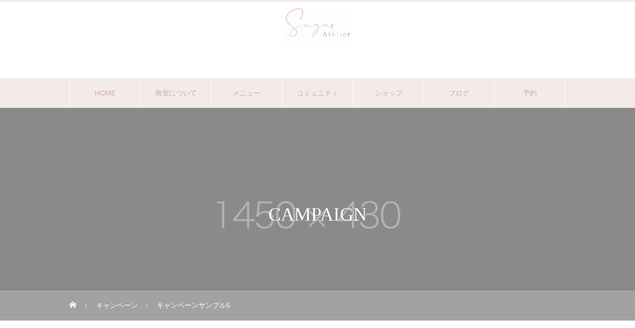

--- FILE ---
content_type: text/html; charset=UTF-8
request_url: https://sugar-atelier.com/campaign/sample-campaign5/
body_size: 11274
content:
<!DOCTYPE html>
<html class="pc" lang="ja">
<head>
<meta charset="UTF-8">
<!--[if IE]><meta http-equiv="X-UA-Compatible" content="IE=edge"><![endif]-->
<meta name="viewport" content="width=device-width">
<title>キャンペーンサンプル5 | sugar-atelier.com</title>
<meta name="description" content="サンプルテキスト。サンプルテキスト。">
<link rel="pingback" href="https://sugar-atelier.com/xmlrpc.php">
<link rel="shortcut icon" href="https://sugar-atelier.com/wp-content/uploads/2021/08/logo透過.png">
<meta name='robots' content='max-image-preview:large' />
<link rel="alternate" type="application/rss+xml" title="sugar-atelier.com &raquo; フィード" href="https://sugar-atelier.com/feed/" />
<link rel="alternate" type="application/rss+xml" title="sugar-atelier.com &raquo; コメントフィード" href="https://sugar-atelier.com/comments/feed/" />
<link rel="alternate" title="oEmbed (JSON)" type="application/json+oembed" href="https://sugar-atelier.com/wp-json/oembed/1.0/embed?url=https%3A%2F%2Fsugar-atelier.com%2Fcampaign%2Fsample-campaign5%2F" />
<link rel="alternate" title="oEmbed (XML)" type="text/xml+oembed" href="https://sugar-atelier.com/wp-json/oembed/1.0/embed?url=https%3A%2F%2Fsugar-atelier.com%2Fcampaign%2Fsample-campaign5%2F&#038;format=xml" />
<style id='wp-img-auto-sizes-contain-inline-css' type='text/css'>
img:is([sizes=auto i],[sizes^="auto," i]){contain-intrinsic-size:3000px 1500px}
/*# sourceURL=wp-img-auto-sizes-contain-inline-css */
</style>
<link rel='stylesheet' id='style-css' href='https://sugar-atelier.com/wp-content/themes/heal_tcd077/style.css?ver=1.3.2' type='text/css' media='all' />
<link rel='stylesheet' id='sbi_styles-css' href='https://sugar-atelier.com/wp-content/plugins/instagram-feed/css/sbi-styles.min.css?ver=6.10.0' type='text/css' media='all' />
<style id='wp-emoji-styles-inline-css' type='text/css'>

	img.wp-smiley, img.emoji {
		display: inline !important;
		border: none !important;
		box-shadow: none !important;
		height: 1em !important;
		width: 1em !important;
		margin: 0 0.07em !important;
		vertical-align: -0.1em !important;
		background: none !important;
		padding: 0 !important;
	}
/*# sourceURL=wp-emoji-styles-inline-css */
</style>
<link rel='stylesheet' id='wp-block-library-css' href='https://sugar-atelier.com/wp-includes/css/dist/block-library/style.min.css?ver=6.9' type='text/css' media='all' />
<style id='classic-theme-styles-inline-css' type='text/css'>
/*! This file is auto-generated */
.wp-block-button__link{color:#fff;background-color:#32373c;border-radius:9999px;box-shadow:none;text-decoration:none;padding:calc(.667em + 2px) calc(1.333em + 2px);font-size:1.125em}.wp-block-file__button{background:#32373c;color:#fff;text-decoration:none}
/*# sourceURL=/wp-includes/css/classic-themes.min.css */
</style>
<style id='global-styles-inline-css' type='text/css'>
:root{--wp--preset--aspect-ratio--square: 1;--wp--preset--aspect-ratio--4-3: 4/3;--wp--preset--aspect-ratio--3-4: 3/4;--wp--preset--aspect-ratio--3-2: 3/2;--wp--preset--aspect-ratio--2-3: 2/3;--wp--preset--aspect-ratio--16-9: 16/9;--wp--preset--aspect-ratio--9-16: 9/16;--wp--preset--color--black: #000000;--wp--preset--color--cyan-bluish-gray: #abb8c3;--wp--preset--color--white: #ffffff;--wp--preset--color--pale-pink: #f78da7;--wp--preset--color--vivid-red: #cf2e2e;--wp--preset--color--luminous-vivid-orange: #ff6900;--wp--preset--color--luminous-vivid-amber: #fcb900;--wp--preset--color--light-green-cyan: #7bdcb5;--wp--preset--color--vivid-green-cyan: #00d084;--wp--preset--color--pale-cyan-blue: #8ed1fc;--wp--preset--color--vivid-cyan-blue: #0693e3;--wp--preset--color--vivid-purple: #9b51e0;--wp--preset--gradient--vivid-cyan-blue-to-vivid-purple: linear-gradient(135deg,rgb(6,147,227) 0%,rgb(155,81,224) 100%);--wp--preset--gradient--light-green-cyan-to-vivid-green-cyan: linear-gradient(135deg,rgb(122,220,180) 0%,rgb(0,208,130) 100%);--wp--preset--gradient--luminous-vivid-amber-to-luminous-vivid-orange: linear-gradient(135deg,rgb(252,185,0) 0%,rgb(255,105,0) 100%);--wp--preset--gradient--luminous-vivid-orange-to-vivid-red: linear-gradient(135deg,rgb(255,105,0) 0%,rgb(207,46,46) 100%);--wp--preset--gradient--very-light-gray-to-cyan-bluish-gray: linear-gradient(135deg,rgb(238,238,238) 0%,rgb(169,184,195) 100%);--wp--preset--gradient--cool-to-warm-spectrum: linear-gradient(135deg,rgb(74,234,220) 0%,rgb(151,120,209) 20%,rgb(207,42,186) 40%,rgb(238,44,130) 60%,rgb(251,105,98) 80%,rgb(254,248,76) 100%);--wp--preset--gradient--blush-light-purple: linear-gradient(135deg,rgb(255,206,236) 0%,rgb(152,150,240) 100%);--wp--preset--gradient--blush-bordeaux: linear-gradient(135deg,rgb(254,205,165) 0%,rgb(254,45,45) 50%,rgb(107,0,62) 100%);--wp--preset--gradient--luminous-dusk: linear-gradient(135deg,rgb(255,203,112) 0%,rgb(199,81,192) 50%,rgb(65,88,208) 100%);--wp--preset--gradient--pale-ocean: linear-gradient(135deg,rgb(255,245,203) 0%,rgb(182,227,212) 50%,rgb(51,167,181) 100%);--wp--preset--gradient--electric-grass: linear-gradient(135deg,rgb(202,248,128) 0%,rgb(113,206,126) 100%);--wp--preset--gradient--midnight: linear-gradient(135deg,rgb(2,3,129) 0%,rgb(40,116,252) 100%);--wp--preset--font-size--small: 13px;--wp--preset--font-size--medium: 20px;--wp--preset--font-size--large: 36px;--wp--preset--font-size--x-large: 42px;--wp--preset--spacing--20: 0.44rem;--wp--preset--spacing--30: 0.67rem;--wp--preset--spacing--40: 1rem;--wp--preset--spacing--50: 1.5rem;--wp--preset--spacing--60: 2.25rem;--wp--preset--spacing--70: 3.38rem;--wp--preset--spacing--80: 5.06rem;--wp--preset--shadow--natural: 6px 6px 9px rgba(0, 0, 0, 0.2);--wp--preset--shadow--deep: 12px 12px 50px rgba(0, 0, 0, 0.4);--wp--preset--shadow--sharp: 6px 6px 0px rgba(0, 0, 0, 0.2);--wp--preset--shadow--outlined: 6px 6px 0px -3px rgb(255, 255, 255), 6px 6px rgb(0, 0, 0);--wp--preset--shadow--crisp: 6px 6px 0px rgb(0, 0, 0);}:where(.is-layout-flex){gap: 0.5em;}:where(.is-layout-grid){gap: 0.5em;}body .is-layout-flex{display: flex;}.is-layout-flex{flex-wrap: wrap;align-items: center;}.is-layout-flex > :is(*, div){margin: 0;}body .is-layout-grid{display: grid;}.is-layout-grid > :is(*, div){margin: 0;}:where(.wp-block-columns.is-layout-flex){gap: 2em;}:where(.wp-block-columns.is-layout-grid){gap: 2em;}:where(.wp-block-post-template.is-layout-flex){gap: 1.25em;}:where(.wp-block-post-template.is-layout-grid){gap: 1.25em;}.has-black-color{color: var(--wp--preset--color--black) !important;}.has-cyan-bluish-gray-color{color: var(--wp--preset--color--cyan-bluish-gray) !important;}.has-white-color{color: var(--wp--preset--color--white) !important;}.has-pale-pink-color{color: var(--wp--preset--color--pale-pink) !important;}.has-vivid-red-color{color: var(--wp--preset--color--vivid-red) !important;}.has-luminous-vivid-orange-color{color: var(--wp--preset--color--luminous-vivid-orange) !important;}.has-luminous-vivid-amber-color{color: var(--wp--preset--color--luminous-vivid-amber) !important;}.has-light-green-cyan-color{color: var(--wp--preset--color--light-green-cyan) !important;}.has-vivid-green-cyan-color{color: var(--wp--preset--color--vivid-green-cyan) !important;}.has-pale-cyan-blue-color{color: var(--wp--preset--color--pale-cyan-blue) !important;}.has-vivid-cyan-blue-color{color: var(--wp--preset--color--vivid-cyan-blue) !important;}.has-vivid-purple-color{color: var(--wp--preset--color--vivid-purple) !important;}.has-black-background-color{background-color: var(--wp--preset--color--black) !important;}.has-cyan-bluish-gray-background-color{background-color: var(--wp--preset--color--cyan-bluish-gray) !important;}.has-white-background-color{background-color: var(--wp--preset--color--white) !important;}.has-pale-pink-background-color{background-color: var(--wp--preset--color--pale-pink) !important;}.has-vivid-red-background-color{background-color: var(--wp--preset--color--vivid-red) !important;}.has-luminous-vivid-orange-background-color{background-color: var(--wp--preset--color--luminous-vivid-orange) !important;}.has-luminous-vivid-amber-background-color{background-color: var(--wp--preset--color--luminous-vivid-amber) !important;}.has-light-green-cyan-background-color{background-color: var(--wp--preset--color--light-green-cyan) !important;}.has-vivid-green-cyan-background-color{background-color: var(--wp--preset--color--vivid-green-cyan) !important;}.has-pale-cyan-blue-background-color{background-color: var(--wp--preset--color--pale-cyan-blue) !important;}.has-vivid-cyan-blue-background-color{background-color: var(--wp--preset--color--vivid-cyan-blue) !important;}.has-vivid-purple-background-color{background-color: var(--wp--preset--color--vivid-purple) !important;}.has-black-border-color{border-color: var(--wp--preset--color--black) !important;}.has-cyan-bluish-gray-border-color{border-color: var(--wp--preset--color--cyan-bluish-gray) !important;}.has-white-border-color{border-color: var(--wp--preset--color--white) !important;}.has-pale-pink-border-color{border-color: var(--wp--preset--color--pale-pink) !important;}.has-vivid-red-border-color{border-color: var(--wp--preset--color--vivid-red) !important;}.has-luminous-vivid-orange-border-color{border-color: var(--wp--preset--color--luminous-vivid-orange) !important;}.has-luminous-vivid-amber-border-color{border-color: var(--wp--preset--color--luminous-vivid-amber) !important;}.has-light-green-cyan-border-color{border-color: var(--wp--preset--color--light-green-cyan) !important;}.has-vivid-green-cyan-border-color{border-color: var(--wp--preset--color--vivid-green-cyan) !important;}.has-pale-cyan-blue-border-color{border-color: var(--wp--preset--color--pale-cyan-blue) !important;}.has-vivid-cyan-blue-border-color{border-color: var(--wp--preset--color--vivid-cyan-blue) !important;}.has-vivid-purple-border-color{border-color: var(--wp--preset--color--vivid-purple) !important;}.has-vivid-cyan-blue-to-vivid-purple-gradient-background{background: var(--wp--preset--gradient--vivid-cyan-blue-to-vivid-purple) !important;}.has-light-green-cyan-to-vivid-green-cyan-gradient-background{background: var(--wp--preset--gradient--light-green-cyan-to-vivid-green-cyan) !important;}.has-luminous-vivid-amber-to-luminous-vivid-orange-gradient-background{background: var(--wp--preset--gradient--luminous-vivid-amber-to-luminous-vivid-orange) !important;}.has-luminous-vivid-orange-to-vivid-red-gradient-background{background: var(--wp--preset--gradient--luminous-vivid-orange-to-vivid-red) !important;}.has-very-light-gray-to-cyan-bluish-gray-gradient-background{background: var(--wp--preset--gradient--very-light-gray-to-cyan-bluish-gray) !important;}.has-cool-to-warm-spectrum-gradient-background{background: var(--wp--preset--gradient--cool-to-warm-spectrum) !important;}.has-blush-light-purple-gradient-background{background: var(--wp--preset--gradient--blush-light-purple) !important;}.has-blush-bordeaux-gradient-background{background: var(--wp--preset--gradient--blush-bordeaux) !important;}.has-luminous-dusk-gradient-background{background: var(--wp--preset--gradient--luminous-dusk) !important;}.has-pale-ocean-gradient-background{background: var(--wp--preset--gradient--pale-ocean) !important;}.has-electric-grass-gradient-background{background: var(--wp--preset--gradient--electric-grass) !important;}.has-midnight-gradient-background{background: var(--wp--preset--gradient--midnight) !important;}.has-small-font-size{font-size: var(--wp--preset--font-size--small) !important;}.has-medium-font-size{font-size: var(--wp--preset--font-size--medium) !important;}.has-large-font-size{font-size: var(--wp--preset--font-size--large) !important;}.has-x-large-font-size{font-size: var(--wp--preset--font-size--x-large) !important;}
:where(.wp-block-post-template.is-layout-flex){gap: 1.25em;}:where(.wp-block-post-template.is-layout-grid){gap: 1.25em;}
:where(.wp-block-term-template.is-layout-flex){gap: 1.25em;}:where(.wp-block-term-template.is-layout-grid){gap: 1.25em;}
:where(.wp-block-columns.is-layout-flex){gap: 2em;}:where(.wp-block-columns.is-layout-grid){gap: 2em;}
:root :where(.wp-block-pullquote){font-size: 1.5em;line-height: 1.6;}
/*# sourceURL=global-styles-inline-css */
</style>
<script type="text/javascript" src="https://sugar-atelier.com/wp-includes/js/jquery/jquery.min.js?ver=3.7.1" id="jquery-core-js"></script>
<script type="text/javascript" src="https://sugar-atelier.com/wp-includes/js/jquery/jquery-migrate.min.js?ver=3.4.1" id="jquery-migrate-js"></script>
<link rel="https://api.w.org/" href="https://sugar-atelier.com/wp-json/" /><link rel="canonical" href="https://sugar-atelier.com/campaign/sample-campaign5/" />
<link rel='shortlink' href='https://sugar-atelier.com/?p=28' />

<link rel="stylesheet" href="https://sugar-atelier.com/wp-content/themes/heal_tcd077/css/design-plus.css?ver=1.3.2">
<link rel="stylesheet" href="https://sugar-atelier.com/wp-content/themes/heal_tcd077/css/sns-botton.css?ver=1.3.2">
<link rel="stylesheet" media="screen and (max-width:1151px)" href="https://sugar-atelier.com/wp-content/themes/heal_tcd077/css/responsive.css?ver=1.3.2">
<link rel="stylesheet" media="screen and (max-width:1151px)" href="https://sugar-atelier.com/wp-content/themes/heal_tcd077/css/footer-bar.css?ver=1.3.2">

<script src="https://sugar-atelier.com/wp-content/themes/heal_tcd077/js/jquery.easing.1.4.js?ver=1.3.2"></script>
<script src="https://sugar-atelier.com/wp-content/themes/heal_tcd077/js/jscript.js?ver=1.3.2"></script>
<script src="https://sugar-atelier.com/wp-content/themes/heal_tcd077/js/comment.js?ver=1.3.2"></script>

<link rel="stylesheet" href="https://sugar-atelier.com/wp-content/themes/heal_tcd077/js/simplebar.css?ver=1.3.2">
<script src="https://sugar-atelier.com/wp-content/themes/heal_tcd077/js/simplebar.min.js?ver=1.3.2"></script>




<style type="text/css">

body, input, textarea { font-family: "Hiragino Sans", "ヒラギノ角ゴ ProN", "Hiragino Kaku Gothic ProN", "游ゴシック", YuGothic, "メイリオ", Meiryo, sans-serif; }
.gothic_font { font-family: "Hiragino Sans", "ヒラギノ角ゴ ProN", "Hiragino Kaku Gothic ProN", "游ゴシック", YuGothic, "メイリオ", Meiryo, sans-serif !important; }

.rich_font, .p-vertical { font-family: "Times New Roman" , "游明朝" , "Yu Mincho" , "游明朝体" , "YuMincho" , "ヒラギノ明朝 Pro W3" , "Hiragino Mincho Pro" , "HiraMinProN-W3" , "HGS明朝E" , "ＭＳ Ｐ明朝" , "MS PMincho" , serif; font-weight:500; }

.widget_headline { font-family: "Times New Roman" , "游明朝" , "Yu Mincho" , "游明朝体" , "YuMincho" , "ヒラギノ明朝 Pro W3" , "Hiragino Mincho Pro" , "HiraMinProN-W3" , "HGS明朝E" , "ＭＳ Ｐ明朝" , "MS PMincho" , serif; font-weight:500; }

.button_font { font-family: "Hiragino Sans", "ヒラギノ角ゴ ProN", "Hiragino Kaku Gothic ProN", "游ゴシック", YuGothic, "メイリオ", Meiryo, sans-serif; font-weight:500; }

.rich_font_type1 { font-family: Arial, "ヒラギノ角ゴ ProN W3", "Hiragino Kaku Gothic ProN", "メイリオ", Meiryo, sans-serif; }
.rich_font_type2 { font-family: "Hiragino Sans", "ヒラギノ角ゴ ProN", "Hiragino Kaku Gothic ProN", "游ゴシック", YuGothic, "メイリオ", Meiryo, sans-serif; font-weight:500; }
.rich_font_type3 { font-family: "Times New Roman" , "游明朝" , "Yu Mincho" , "游明朝体" , "YuMincho" , "ヒラギノ明朝 Pro W3" , "Hiragino Mincho Pro" , "HiraMinProN-W3" , "HGS明朝E" , "ＭＳ Ｐ明朝" , "MS PMincho" , serif; font-weight:500; }

.post_content, #next_prev_post { font-family: "Hiragino Sans", "ヒラギノ角ゴ ProN", "Hiragino Kaku Gothic ProN", "游ゴシック", YuGothic, "メイリオ", Meiryo, sans-serif; }

#site_desc { font-size:14px; }
@media screen and (max-width:750px) {
  #site_desc { font-size:11px; }
}
#global_menu { background:#f4eae9; }
#global_menu > ul { border-color:#ffffff; }
#global_menu > ul > li { border-color:#ffffff; }
#global_menu > ul > li > a { color:#cda9a9; }
#global_menu > ul > li > a:hover, #global_menu > ul > li.megamenu_parent.active_button > a { color:#c48484; }
#global_menu ul ul { font-family: "Hiragino Sans", "ヒラギノ角ゴ ProN", "Hiragino Kaku Gothic ProN", "游ゴシック", YuGothic, "メイリオ", Meiryo, sans-serif !important; }
#global_menu ul ul a { color:#686868; background:#f4eae9; }
#global_menu ul ul a:hover { background:#cda9a9; }
#global_menu ul ul li.menu-item-has-children > a:before { color:#686868; }
#drawer_menu { background:#f4eae9; }
#mobile_menu a { color:#cda9a9; background:#f4eae9; border-bottom:1px solid #cda9a9; }
#mobile_menu li li a { color:#cda9a9; background:#ffffff; }
#mobile_menu a:hover, #drawer_menu .close_button:hover, #mobile_menu .child_menu_button:hover { color:#cda9a9; background:#f4eae9; }
#mobile_menu li li a:hover { color:#848484; }
.megamenu_menu_list { background:rgba(244,234,233,0.5); }
.megamenu_menu_list .title_area { background:rgba(52,30,9,0.5); }
.megamenu_menu_list .title { font-size:26px; }
.megamenu_menu_list .title span { font-size:16px; }
.megamenu_blog_list { background:rgba(244,234,233,0.5); }
.megamenu_blog_list .post_list .title_area {
  background: -moz-linear-gradient(top,  rgba(0,0,0,0) 0%, rgba(0,0,0,0.8) 100%);
  background: -webkit-linear-gradient(top,  rgba(0,0,0,0) 0%,rgba(0,0,0,0.8) 100%);
  background: linear-gradient(to bottom,  rgba(0,0,0,0) 0%,rgba(0,0,0,0.8) 100%);
}
.megamenu_blog_list .post_list .title { font-size:14px; }
.megamenu_blog_list .menu_area a:hover, .megamenu_blog_list .menu_area li.active a { color:#c48484; }
#bread_crumb { background:rgba(255,255,255,0.2); }
#footer_banner .title { font-size:22px; color:#ffffff; background:rgba(52,30,9,0.5); }
@media screen and (max-width:750px) {
  #footer_banner .title { font-size:20px; }
}

#page_header .headline_area { color:#FFFFFF; }
#page_header .headline { font-size:38px; }
#page_header .sub_title { font-size:18px; }
#campaign_title_area .title { font-size:28px; }
#campaign_article .post_content { font-size:16px; }
#campaign_list .title { font-size:14px; }
#related_campaign_list .headline { font-size:16px; color:#ffffff; background:#58330d; }
#related_campaign_list .button a { color:#58330c; border-color:#59340e; }
#related_campaign_list .button a:hover { color:#ffffff; border-color:#59340e; background:#59340e; }
@media screen and (max-width:750px) {
  #page_header .headline { font-size:22px; }
  #page_header .sub_title { font-size:12px; }
  #campaign_title_area .title { font-size:20px; }
  #campaign_article .post_content { font-size:16px; }
  #campaign_list .title { font-size:13px; }
  #related_campaign_list .headline { font-size:14px; }
}

.author_profile a.avatar img, .animate_image img, .animate_background .image, #recipe_archive .blur_image {
  width:100%; height:auto;
  -webkit-transition: transform  0.75s ease;
  transition: transform  0.75s ease;
}
.author_profile a.avatar:hover img, .animate_image:hover img, .animate_background:hover .image, #recipe_archive a:hover .blur_image {
  -webkit-transform: scale(1.2);
  transform: scale(1.2);
}




a { color:#000; }

#header_logo a, #footer_logo a, #comment_headline, .tcd_category_list a:hover, .tcd_category_list .child_menu_button:hover, #post_title_area .post_meta a:hover, #news_list a:hover .date, .index_blog .blog_list .post_meta li a:hover,
  .cardlink_title a:hover, #related_post .item a:hover, .comment a:hover, .comment_form_wrapper a:hover, .author_profile a:hover, .author_profile .author_link li a:hover:before, #post_meta_bottom a:hover,
    #searchform .submit_button:hover:before, .styled_post_list1 a:hover .title_area, .styled_post_list1 a:hover .date, .p-dropdown__title:hover:after, .p-dropdown__list li a:hover, #menu_button:hover:before
  { color: #f4eae9; }

#submit_comment:hover, #cancel_comment_reply a:hover, #wp-calendar #prev a:hover, #wp-calendar #next a:hover, #wp-calendar td a:hover, #p_readmore .button, .page_navi span.current, .page_navi a:hover, #post_pagination p, #post_pagination a:hover, .c-pw__btn:hover, #post_pagination a:hover
  { background-color: #f4eae9; }

#header, #comment_textarea textarea:focus, .c-pw__box-input:focus, .page_navi span.current, .page_navi a:hover, #post_pagination p, #post_pagination a:hover
  { border-color: #f4eae9; }

a:hover, #header_logo a:hover, #footer_logo a:hover, #bread_crumb a:hover, #bread_crumb li.home a:hover:before, #next_prev_post a:hover, #next_prev_post a:hover:before, #schedule_list_headline_pc a:hover:before, #staff_single_header li a:hover:before, #header_social_link li a:hover:before, .blog_list .post_meta li a:hover
  { color: #999999; }
#p_readmore .button:hover
  { background-color: #999999; }
.post_content a { color:#000000; }
.post_content a:hover { color:#999999; }
body { background:#ffffff; }
#site_loader_logo_inner p { font-size:16px; color:#000000; }
@media screen and (max-width:750px) {
  #site_loader_logo_inner p { font-size:14px; }
}


.styled_h2 {
  font-size:22px !important; text-align:center; color:#606060;   border-top:1px solid #222222;
  border-bottom:1px solid #222222;
  border-left:0px solid #222222;
  border-right:0px solid #222222;
  padding:30px 0px 30px 0px !important;
  margin:0px 0px 30px !important;
}
.styled_h3 {
  font-size:20px !important; text-align:left; color:#000000;   border-top:2px solid #222222;
  border-bottom:1px solid #dddddd;
  border-left:0px solid #dddddd;
  border-right:0px solid #dddddd;
  padding:30px 0px 30px 20px !important;
  margin:0px 0px 30px !important;
}
.styled_h4 {
  font-size:18px !important; text-align:left; color:#000000;   border-top:0px solid #dddddd;
  border-bottom:0px solid #dddddd;
  border-left:2px solid #222222;
  border-right:0px solid #dddddd;
  padding:10px 0px 10px 15px !important;
  margin:0px 0px 30px !important;
}
.styled_h5 {
  font-size:16px !important; text-align:left; color:#000000;   border-top:0px solid #dddddd;
  border-bottom:0px solid #dddddd;
  border-left:0px solid #dddddd;
  border-right:0px solid #dddddd;
  padding:15px 15px 15px 15px !important;
  margin:0px 0px 30px !important;
}
.q_custom_button1 { background: #dce6e6; color: #606060 !important; border-color: #c0a84c !important; }
.q_custom_button1:hover, .q_custom_button1:focus { background: #dce6e6; color: #c0a84c !important; border-color: #c0a84c !important; }
.q_custom_button2 { background: #cda9a9; color: #ffffff !important; border-color: #cda9a9 !important; }
.q_custom_button2:hover, .q_custom_button2:focus { background: #eae2e2; color: #ffffff !important; border-color: #c0a84c !important; }
.q_custom_button3 { background: #cda9a9; color: #ffffff !important; border-color: #cda9a9 !important; }
.q_custom_button3:hover, .q_custom_button3:focus { background: #eae2e2; color: #c0a84c !important; border-color: #ffffff !important; }
.speech_balloon_left1 .speach_balloon_text { background-color: #ffdfdf; border-color: #ffdfdf; color: #000000 }
.speech_balloon_left1 .speach_balloon_text::before { border-right-color: #ffdfdf }
.speech_balloon_left1 .speach_balloon_text::after { border-right-color: #ffdfdf }
.speech_balloon_left2 .speach_balloon_text { background-color: #ffffff; border-color: #ff5353; color: #000000 }
.speech_balloon_left2 .speach_balloon_text::before { border-right-color: #ff5353 }
.speech_balloon_left2 .speach_balloon_text::after { border-right-color: #ffffff }
.speech_balloon_right1 .speach_balloon_text { background-color: #ccf4ff; border-color: #ccf4ff; color: #000000 }
.speech_balloon_right1 .speach_balloon_text::before { border-left-color: #ccf4ff }
.speech_balloon_right1 .speach_balloon_text::after { border-left-color: #ccf4ff }
.speech_balloon_right2 .speach_balloon_text { background-color: #ffffff; border-color: #0789b5; color: #000000 }
.speech_balloon_right2 .speach_balloon_text::before { border-left-color: #0789b5 }
.speech_balloon_right2 .speach_balloon_text::after { border-left-color: #ffffff }

</style>

<meta name="generator" content="Elementor 3.34.3; features: additional_custom_breakpoints; settings: css_print_method-external, google_font-enabled, font_display-auto">
			<style>
				.e-con.e-parent:nth-of-type(n+4):not(.e-lazyloaded):not(.e-no-lazyload),
				.e-con.e-parent:nth-of-type(n+4):not(.e-lazyloaded):not(.e-no-lazyload) * {
					background-image: none !important;
				}
				@media screen and (max-height: 1024px) {
					.e-con.e-parent:nth-of-type(n+3):not(.e-lazyloaded):not(.e-no-lazyload),
					.e-con.e-parent:nth-of-type(n+3):not(.e-lazyloaded):not(.e-no-lazyload) * {
						background-image: none !important;
					}
				}
				@media screen and (max-height: 640px) {
					.e-con.e-parent:nth-of-type(n+2):not(.e-lazyloaded):not(.e-no-lazyload),
					.e-con.e-parent:nth-of-type(n+2):not(.e-lazyloaded):not(.e-no-lazyload) * {
						background-image: none !important;
					}
				}
			</style>
					<style type="text/css" id="wp-custom-css">
			/* Add quick tag */
.box5-pink {
    position: relative;
    max-width: 700px;
    margin: 2em auto;
    padding: 2em 2em 1.7em;
    border: 5px solid #ebdbd8;
    background: white;
}

.box5-pink .box-title {
    font-size: 20px;
    text-align: center;
    width: 300px;
    position: absolute;
    top: -18px;
    left: 0px;
    right: 0px;
    margin: auto;
    background: white;
    color: 606060;
    padding: 0.6em 1em;
    line-height: 1;
    font-size: 17px;
}

.box5-pink p {
	margin: 0; /* 文字の外側余白リセット*/
	padding: 0; /* 文字の内側余白リセット*/
}

/* ヘッダー上非表示 */
#site_desc{
	display:none;
}
/* ヘッダー下メニュー非表示 */
#index_box_content{
  display:none;
}
/* ヘッダー下キャッチコピー */
.index_design_content1 .image_list{
	display:none
}
.index_design_content1 .catch {
    text-align: center;
    line-height: 1.6;
	  letter-spacing:0.2em;
    margin: 0 0 12px 0;
}
/* トップページ見出し */
.post_content h2 {
	font-family:serif;
	letter-spacing:0.2em;
	color:#606060;
	font-size:2.5em;
	background-image: url(https://sugar-atelier.com/wp-content/uploads/2021/07/文字背景.png);
	background-repeat: no-repeat;
    background-position-x: 50%;
    background-position-y: 100%;
    background-size: 26%;
}
.post_content h4 {
	font-family:serif;
	letter-spacing:0.2em;
	color:#606060;
	font-size:2.5em;
	background-image: url(https://sugar-atelier.com/wp-content/uploads/2021/08/ｊｈ.png);
	background-repeat: no-repeat;
    background-position-x: 50%;
    background-position-y: 20%;
    background-size: 26%;
}

/** Start Block Kit CSS: 144-3-3a7d335f39a8579c20cdf02f8d462582 **/

.envato-block__preview{overflow: visible;}

/* Envato Kit 141 Custom Styles - Applied to the element under Advanced */

.elementor-headline-animation-type-drop-in .elementor-headline-dynamic-wrapper{
	text-align: center;
}
.envato-kit-141-top-0 h1,
.envato-kit-141-top-0 h2,
.envato-kit-141-top-0 h3,
.envato-kit-141-top-0 h4,
.envato-kit-141-top-0 h5,
.envato-kit-141-top-0 h6,
.envato-kit-141-top-0 p {
	margin-top: 0;
}

.envato-kit-141-newsletter-inline .elementor-field-textual.elementor-size-md {
	padding-left: 1.5rem;
	padding-right: 1.5rem;
}

.envato-kit-141-bottom-0 p {
	margin-bottom: 0;
}

.envato-kit-141-bottom-8 .elementor-price-list .elementor-price-list-item .elementor-price-list-header {
	margin-bottom: .5rem;
}

.envato-kit-141.elementor-widget-testimonial-carousel.elementor-pagination-type-bullets .swiper-container {
	padding-bottom: 52px;
}

.envato-kit-141-display-inline {
	display: inline-block;
}

.envato-kit-141 .elementor-slick-slider ul.slick-dots {
	bottom: -40px;
}

/** End Block Kit CSS: 144-3-3a7d335f39a8579c20cdf02f8d462582 **/



/** Start Block Kit CSS: 69-3-4f8cfb8a1a68ec007f2be7a02bdeadd9 **/

.envato-kit-66-menu .e--pointer-framed .elementor-item:before{
	border-radius:1px;
}

.envato-kit-66-subscription-form .elementor-form-fields-wrapper{
	position:relative;
}

.envato-kit-66-subscription-form .elementor-form-fields-wrapper .elementor-field-type-submit{
	position:static;
}

.envato-kit-66-subscription-form .elementor-form-fields-wrapper .elementor-field-type-submit button{
	position: absolute;
    top: 50%;
    right: 6px;
    transform: translate(0, -50%);
		-moz-transform: translate(0, -50%);
		-webmit-transform: translate(0, -50%);
}

.envato-kit-66-testi-slider .elementor-testimonial__footer{
	margin-top: -60px !important;
	z-index: 99;
  position: relative;
}

.envato-kit-66-featured-slider .elementor-slides .slick-prev{
	width:50px;
	height:50px;
	background-color:#ffffff !important;
	transform:rotate(45deg);
	-moz-transform:rotate(45deg);
	-webkit-transform:rotate(45deg);
	left:-25px !important;
	-webkit-box-shadow: 0px 1px 2px 1px rgba(0,0,0,0.32);
	-moz-box-shadow: 0px 1px 2px 1px rgba(0,0,0,0.32);
	box-shadow: 0px 1px 2px 1px rgba(0,0,0,0.32);
}

.envato-kit-66-featured-slider .elementor-slides .slick-prev:before{
	display:block;
	margin-top:0px;
	margin-left:0px;
	transform:rotate(-45deg);
	-moz-transform:rotate(-45deg);
	-webkit-transform:rotate(-45deg);
}

.envato-kit-66-featured-slider .elementor-slides .slick-next{
	width:50px;
	height:50px;
	background-color:#ffffff !important;
	transform:rotate(45deg);
	-moz-transform:rotate(45deg);
	-webkit-transform:rotate(45deg);
	right:-25px !important;
	-webkit-box-shadow: 0px 1px 2px 1px rgba(0,0,0,0.32);
	-moz-box-shadow: 0px 1px 2px 1px rgba(0,0,0,0.32);
	box-shadow: 0px 1px 2px 1px rgba(0,0,0,0.32);
}

.envato-kit-66-featured-slider .elementor-slides .slick-next:before{
	display:block;
	margin-top:-5px;
	margin-right:-5px;
	transform:rotate(-45deg);
	-moz-transform:rotate(-45deg);
	-webkit-transform:rotate(-45deg);
}

.envato-kit-66-orangetext{
	color:#f4511e;
}

.envato-kit-66-countdown .elementor-countdown-label{
	display:inline-block !important;
	border:2px solid rgba(255,255,255,0.2);
	padding:9px 20px;
}

/** End Block Kit CSS: 69-3-4f8cfb8a1a68ec007f2be7a02bdeadd9 **/

.wpcf7 .wpcf7-submit {
    -webkit-transition: all .3s;
    -webkit-box-sizing: border-box;
    box-sizing: border-box;
    display: block;
    position: relative;
    width: 225px;
    height: 48px;
    margin: 30px auto 0;
    border: none !important;
    outline: none;
    background-color: #E8D8D3;
    color: #766161;
    font-size: 9;
    line-height: 1.5;
    text-align: center;
    text-decoration: none;
    cursor: pointer;
    transition: all .3s;
}

.wpcf7 .wpcf7-submit:hover {
	background-color: #CDA9A9;
	color:white;
	}

.wpcf7 p {
    font-size: 14px;
    color: #606060;
	  letter-spacing:3px;
}

@media screen and (max-width: 780px) {
  #company_info {
    font-size: 11px;
}
	#mobile_menu .child_menu_button .icon:before {
    color: #606060;
    
}
}
@media screen and (max-width: 750px)

		</style>
		</head>
<body id="body" class="wp-singular campaign-template-default single single-campaign postid-28 wp-theme-heal_tcd077 elementor-default elementor-kit-92">



<div id="container">

 <header id="header">

    <div id="site_desc" class="rich_font_type3"><span >Just another WordPress site</span></div>
  
  <div id="header_top">
   <div id="header_logo">
    <div class="logo">
 <a href="https://sugar-atelier.com/" title="sugar-atelier.com">
    <img class="pc_logo_image type1" src="https://sugar-atelier.com/wp-content/uploads/2021/07/sugaratelierlogo-e1627347182224.png?1769460029" alt="sugar-atelier.com" title="sugar-atelier.com" width="131" height="75" />
      <img class="mobile_logo_image" src="https://sugar-atelier.com/wp-content/uploads/2021/07/名称未設定-4.png?1769460029" alt="sugar-atelier.com" title="sugar-atelier.com" width="85" height="50" />
   </a>
</div>

   </div>
        </div>

    <a href="#" id="menu_button"><span>メニュー</span></a>
  <nav id="global_menu" class="rich_font_type2">
   <ul id="menu-%e6%96%b0%e3%83%a1%e3%83%8b%e3%83%a5%e3%83%bc" class="menu"><li id="menu-item-1013" class="menu-item menu-item-type-post_type menu-item-object-page menu-item-home menu-item-1013"><a href="https://sugar-atelier.com/">HOME</a></li>
<li id="menu-item-1014" class="menu-item menu-item-type-post_type menu-item-object-page menu-item-1014"><a href="https://sugar-atelier.com/about/">教室について</a></li>
<li id="menu-item-1015" class="menu-item menu-item-type-post_type menu-item-object-page menu-item-has-children menu-item-1015"><a href="https://sugar-atelier.com/onlinelesson/">メニュー</a>
<ul class="sub-menu">
	<li id="menu-item-1016" class="menu-item menu-item-type-custom menu-item-object-custom menu-item-1016"><a href="https://sugar-atelier.com/menu/wagashi/">和菓子レッスン</a></li>
	<li id="menu-item-1021" class="menu-item menu-item-type-custom menu-item-object-custom menu-item-1021"><a href="https://sugar-atelier.com/menu/westernsweets/">洋菓子レッスン</a></li>
	<li id="menu-item-1023" class="menu-item menu-item-type-custom menu-item-object-custom menu-item-1023"><a href="https://sugar-atelier.com/onlinelesson/">オンラインレッスン</a></li>
</ul>
</li>
<li id="menu-item-1017" class="menu-item menu-item-type-custom menu-item-object-custom menu-item-1017"><a href="https://sugar-atelier.com/sugar-atelier-labo/">コミュニティ</a></li>
<li id="menu-item-1018" class="menu-item menu-item-type-custom menu-item-object-custom menu-item-1018"><a href="https://sugaratelier.base.shop/">ショップ</a></li>
<li id="menu-item-1019" class="menu-item menu-item-type-custom menu-item-object-custom menu-item-1019"><a href="https://ameblo.jp/sugar-atelier-naoko/">ブログ</a></li>
<li id="menu-item-1020" class="menu-item menu-item-type-custom menu-item-object-custom menu-item-1020"><a href="https://select-type.com/rsv/?id=1mawk2qbljQ&#038;w_flg=1">予約</a></li>
</ul>  </nav>
  
  
 </header>

 

<div id="page_header" style="background:url(https://sugar-atelier.com/wp-content/uploads/2021/07/image_1450x430.gif) no-repeat center center; background-size:cover;">
 <div class="headline_area rich_font_type3">
  <h2 class="headline">CAMPAIGN</h2>   </div>
 <div id="bread_crumb" class="gothic_font">

<ul class="clearfix" itemscope itemtype="http://schema.org/BreadcrumbList">
 <li itemprop="itemListElement" itemscope itemtype="http://schema.org/ListItem" class="home"><a itemprop="item" href="https://sugar-atelier.com/"><span itemprop="name">ホーム</span></a><meta itemprop="position" content="1"></li>
 <li itemprop="itemListElement" itemscope itemtype="http://schema.org/ListItem"><a itemprop="item" href="https://sugar-atelier.com/campaign/"><span itemprop="name">キャンペーン</span></a><meta itemprop="position" content="2"></li>
 <li class="last" itemprop="itemListElement" itemscope itemtype="http://schema.org/ListItem"><span itemprop="name">キャンペーンサンプル5</span><meta itemprop="position" content="3"></li>
</ul>

</div>
 <div class="overlay" style="background:rgba(0,0,0,0.3);"></div></div>

<div id="main_contents" class="clearfix">

 <div id="main_col" class="clearfix">

  
  <article id="campaign_article">

      <div id="campaign_title_area">
        <h1 class="title rich_font entry-title">キャンペーンサンプル5</h1>
    <p class="date"><time class="entry-date updated" datetime="2021-07-20T11:05:05+09:00">2021.07.20</time></p>   </div>

   
      <div id="campaign_post_image">
    <div class="image" style="background:url(https://sugar-atelier.com/wp-content/uploads/2021/07/image_650x410-650x410.gif) no-repeat center center; background-size:cover;"></div>
   </div>
   
      <div class="single_share clearfix" id="single_share_top">
    <div class="share-type2 share-top">
 
	<div class="sns mt10">
		<ul class="type2 clearfix">
		</ul>
	</div>
</div>
   </div>
   
   
   
      <div class="post_content clearfix">
    <p>サンプルテキスト。サンプルテキスト。</p>
   </div>

      <div class="single_share clearfix" id="single_share_bottom">
    <div class="share-type1 share-btm">
 
	<div class="sns mt10 mb45">
		<ul class="type1 clearfix">
		</ul>
	</div>
</div>
   </div>
   
   
      <div id="next_prev_post" class="clearfix">
    <div class="item prev_post clearfix">
 <a class="animate_background" href="https://sugar-atelier.com/campaign/sample-campaign4/">
  <div class="title_area">
   <p class="title"><span>キャンペーンサンプル4</span></p>
   <p class="nav">前の記事</p>
  </div>
 </a>
</div>
<div class="item next_post clearfix">
 <a class="animate_background" href="https://sugar-atelier.com/campaign/sample-campaign6/">
  <div class="title_area">
   <p class="title"><span>キャンペーンサンプル6</span></p>
   <p class="nav">次の記事</p>
  </div>
 </a>
</div>
   </div>
   
  </article><!-- END #article -->

  
    <div id="related_campaign_list">
   <h3 class="headline rich_font_type2">関連キャンペーン</h3>
   <div id="campaign_list" class="clearfix">
        <article class="item">
     <a class="link animate_background" href="https://sugar-atelier.com/campaign/sample-campaign4/">
      <div class="image_wrap">
              <div class="image" style="background:url(https://sugar-atelier.com/wp-content/uploads/2021/07/image_650x410-520x455.gif) no-repeat center center; background-size:cover;"></div>
      </div>
      <div class="title_area">
       <h3 class="title gothic_font"><span>キャンペーンサンプル4</span></h3>
       <p class="date"><time class="entry-date updated" datetime="2021-07-20T11:05:04+09:00">2021.07.20</time></p>      </div>
     </a>
    </article>
        <article class="item">
     <a class="link animate_background" href="https://sugar-atelier.com/campaign/sample-campaign3/">
      <div class="image_wrap">
              <div class="image" style="background:url(https://sugar-atelier.com/wp-content/uploads/2021/07/image_650x410-520x455.gif) no-repeat center center; background-size:cover;"></div>
      </div>
      <div class="title_area">
       <h3 class="title gothic_font"><span>キャンペーンサンプル3</span></h3>
       <p class="date"><time class="entry-date updated" datetime="2021-07-20T11:05:03+09:00">2021.07.20</time></p>      </div>
     </a>
    </article>
        <article class="item">
     <a class="link animate_background" href="https://sugar-atelier.com/campaign/sample-campaign1/">
      <div class="image_wrap">
              <div class="image" style="background:url(https://sugar-atelier.com/wp-content/uploads/2021/07/image_650x410-520x455.gif) no-repeat center center; background-size:cover;"></div>
      </div>
      <div class="title_area">
       <h3 class="title gothic_font"><span>キャンペーンサンプル1</span></h3>
       <p class="date"><time class="entry-date updated" datetime="2021-07-20T11:05:01+09:00">2021.07.20</time></p>      </div>
     </a>
    </article>
        <article class="item">
     <a class="link animate_background" href="https://sugar-atelier.com/campaign/sample-campaign2/">
      <div class="image_wrap">
              <div class="image" style="background:url(https://sugar-atelier.com/wp-content/uploads/2021/07/image_650x410-520x455.gif) no-repeat center center; background-size:cover;"></div>
      </div>
      <div class="title_area">
       <h3 class="title gothic_font"><span>キャンペーンサンプル2</span></h3>
       <p class="date"><time class="entry-date updated" datetime="2021-07-20T11:05:02+09:00">2021.07.20</time></p>      </div>
     </a>
    </article>
        <article class="item">
     <a class="link animate_background" href="https://sugar-atelier.com/campaign/sample-campaign6/">
      <div class="image_wrap">
              <div class="image" style="background:url(https://sugar-atelier.com/wp-content/uploads/2021/07/image_650x410-520x455.gif) no-repeat center center; background-size:cover;"></div>
      </div>
      <div class="title_area">
       <h3 class="title gothic_font"><span>キャンペーンサンプル6</span></h3>
       <p class="date"><time class="entry-date updated" datetime="2021-07-20T11:05:06+09:00">2021.07.20</time></p>      </div>
     </a>
    </article>
       </div><!-- END #campaign_list -->
      <p class="button gothic_font"><a href="https://sugar-atelier.com/campaign/">キャンペーン一覧</a></p>
     </div><!-- END #related_campaign_list -->
  
 </div><!-- END #main_col -->

 <div id="side_col">
<div class="widget_content clearfix tcd_ad_widget" id="tcd_ad_widget-2">
<a href="#" target="_blank"><img src="https://sugar-atelier.com/wp-content/uploads/2021/07/image_300x250.gif" alt="" /></a>
</div>
<div class="widget_content clearfix styled_post_list1_widget" id="styled_post_list1_widget-2">
<h3 class="widget_headline"><span>最近の記事</span></h3><ol class="styled_post_list1 clearfix">
 <li class="clearfix">
  <a class="clearfix animate_background" href="https://sugar-atelier.com/2021/07/20/sample-post7/">
   <div class="image_wrap">
    <div class="image" style="background:url(https://sugar-atelier.com/wp-content/uploads/2021/07/image_650x410-520x455.gif) no-repeat center center; background-size:cover;"></div>
   </div>
   <h4 class="title"><span>ブログサンプル7</span></h4>
  </a>
 </li>
 <li class="clearfix">
  <a class="clearfix animate_background" href="https://sugar-atelier.com/2021/07/20/sample-post6/">
   <div class="image_wrap">
    <div class="image" style="background:url(https://sugar-atelier.com/wp-content/uploads/2021/07/image_650x410-520x455.gif) no-repeat center center; background-size:cover;"></div>
   </div>
   <h4 class="title"><span>ブログサンプル6</span></h4>
  </a>
 </li>
 <li class="clearfix">
  <a class="clearfix animate_background" href="https://sugar-atelier.com/2021/07/20/sample-post5/">
   <div class="image_wrap">
    <div class="image" style="background:url(https://sugar-atelier.com/wp-content/uploads/2021/07/image_650x410-520x455.gif) no-repeat center center; background-size:cover;"></div>
   </div>
   <h4 class="title"><span>ブログサンプル5</span></h4>
  </a>
 </li>
</ol>
</div>
<div class="widget_content clearfix tcd_category_list_widget" id="tcd_category_list_widget-2">
<h3 class="widget_headline"><span>カテゴリー</span></h3><ul class="tcd_category_list clearfix">
 	<li class="cat-item cat-item-2"><a href="https://sugar-atelier.com/category/category1/">カテゴリー1</a>
</li>
	<li class="cat-item cat-item-3"><a href="https://sugar-atelier.com/category/category2/">カテゴリー2</a>
</li>
	<li class="cat-item cat-item-4"><a href="https://sugar-atelier.com/category/category3/">カテゴリー3</a>
</li>
	<li class="cat-item cat-item-5"><a href="https://sugar-atelier.com/category/category4/">カテゴリー4</a>
</li>
	<li class="cat-item cat-item-1"><a href="https://sugar-atelier.com/category/uncategorized/">未分類</a>
</li>
</ul>
</div>
</div>
</div><!-- END #main_contents -->


 <div id="return_top">
  <a href="#body"><span>PAGE TOP</span></a>
 </div>

 
 <footer id="footer">

  <div id="footer_top" style="background:#f4eae9;">

   
      <p id="company_info">岩 国 I C よ り 車 で 1 5 分<br />
最 寄 駅：新 幹 線 新 岩 国 駅・J R 藤 生 駅<br />
車 で 送 迎 可 能 で す</p>
   
         <ul id="footer_social_link" class="clearfix">
    <li class="insta"><a href="https://www.instagram.com/sugar_atelier_naoko/" rel="nofollow" target="_blank" title="Instagram"><span>Instagram</span></a></li>        <li class="facebook"><a href="https://www.facebook.com/naoko.nakamura.3958" rel="nofollow" target="_blank" title="Facebook"><span>Facebook</span></a></li>            <li class="contact"><a href="https://line.me/R/ti/p/%40xok9658u" rel="nofollow" target="_blank" title="Contact"><span>Contact</span></a></li>       </ul>
   
   
  </div><!-- END #footer_top -->

  
      <div id="footer_menu" class="footer_menu gothic_font">
   <ul id="menu-%e6%96%b0%e3%83%a1%e3%83%8b%e3%83%a5%e3%83%bc-1" class="menu"><li class="menu-item menu-item-type-post_type menu-item-object-page menu-item-home menu-item-1013"><a href="https://sugar-atelier.com/">HOME</a></li>
<li class="menu-item menu-item-type-post_type menu-item-object-page menu-item-1014"><a href="https://sugar-atelier.com/about/">教室について</a></li>
<li class="menu-item menu-item-type-post_type menu-item-object-page menu-item-1015"><a href="https://sugar-atelier.com/onlinelesson/">メニュー</a></li>
<li class="menu-item menu-item-type-custom menu-item-object-custom menu-item-1017"><a href="https://sugar-atelier.com/sugar-atelier-labo/">コミュニティ</a></li>
<li class="menu-item menu-item-type-custom menu-item-object-custom menu-item-1018"><a href="https://sugaratelier.base.shop/">ショップ</a></li>
<li class="menu-item menu-item-type-custom menu-item-object-custom menu-item-1019"><a href="https://ameblo.jp/sugar-atelier-naoko/">ブログ</a></li>
<li class="menu-item menu-item-type-custom menu-item-object-custom menu-item-1020"><a href="https://select-type.com/rsv/?id=1mawk2qbljQ&#038;w_flg=1">予約</a></li>
</ul>  </div>
  
  <p id="copyright" style="color:#606060; background:#f4eae9;">Copyright ©sugar-atelier.com</p>

 </footer>

 
</div><!-- #container -->

<div id="drawer_menu">
  <nav>
  <ul id="mobile_menu" class="menu"><li class="menu-item menu-item-type-post_type menu-item-object-page menu-item-home menu-item-1013"><a href="https://sugar-atelier.com/">HOME</a></li>
<li class="menu-item menu-item-type-post_type menu-item-object-page menu-item-1014"><a href="https://sugar-atelier.com/about/">教室について</a></li>
<li class="menu-item menu-item-type-post_type menu-item-object-page menu-item-has-children menu-item-1015"><a href="https://sugar-atelier.com/onlinelesson/">メニュー</a>
<ul class="sub-menu">
	<li class="menu-item menu-item-type-custom menu-item-object-custom menu-item-1016"><a href="https://sugar-atelier.com/menu/wagashi/">和菓子レッスン</a></li>
	<li class="menu-item menu-item-type-custom menu-item-object-custom menu-item-1021"><a href="https://sugar-atelier.com/menu/westernsweets/">洋菓子レッスン</a></li>
	<li class="menu-item menu-item-type-custom menu-item-object-custom menu-item-1023"><a href="https://sugar-atelier.com/onlinelesson/">オンラインレッスン</a></li>
</ul>
</li>
<li class="menu-item menu-item-type-custom menu-item-object-custom menu-item-1017"><a href="https://sugar-atelier.com/sugar-atelier-labo/">コミュニティ</a></li>
<li class="menu-item menu-item-type-custom menu-item-object-custom menu-item-1018"><a href="https://sugaratelier.base.shop/">ショップ</a></li>
<li class="menu-item menu-item-type-custom menu-item-object-custom menu-item-1019"><a href="https://ameblo.jp/sugar-atelier-naoko/">ブログ</a></li>
<li class="menu-item menu-item-type-custom menu-item-object-custom menu-item-1020"><a href="https://select-type.com/rsv/?id=1mawk2qbljQ&#038;w_flg=1">予約</a></li>
</ul> </nav>
  <div id="mobile_banner">
   </div><!-- END #header_mobile_banner -->
</div>

<script>
jQuery(document).ready(function($){
  });
</script>


<script type="speculationrules">
{"prefetch":[{"source":"document","where":{"and":[{"href_matches":"/*"},{"not":{"href_matches":["/wp-*.php","/wp-admin/*","/wp-content/uploads/*","/wp-content/*","/wp-content/plugins/*","/wp-content/themes/heal_tcd077/*","/*\\?(.+)"]}},{"not":{"selector_matches":"a[rel~=\"nofollow\"]"}},{"not":{"selector_matches":".no-prefetch, .no-prefetch a"}}]},"eagerness":"conservative"}]}
</script>
<div class="woocommerce htmove-quick-view-modal" id="htmovequick-viewmodal" style="visibility: hidden;opacity: 0;display:none;"><div class="htmove-modal-dialog product"><div class="htmove-modal-content"><button type="button" class="htmove-modal-close">&times;</button><div class="htmove-modal-body"></div></div></div></div><!-- Instagram Feed JS -->
<script type="text/javascript">
var sbiajaxurl = "https://sugar-atelier.com/wp-admin/admin-ajax.php";
</script>
			<script>
				const lazyloadRunObserver = () => {
					const lazyloadBackgrounds = document.querySelectorAll( `.e-con.e-parent:not(.e-lazyloaded)` );
					const lazyloadBackgroundObserver = new IntersectionObserver( ( entries ) => {
						entries.forEach( ( entry ) => {
							if ( entry.isIntersecting ) {
								let lazyloadBackground = entry.target;
								if( lazyloadBackground ) {
									lazyloadBackground.classList.add( 'e-lazyloaded' );
								}
								lazyloadBackgroundObserver.unobserve( entry.target );
							}
						});
					}, { rootMargin: '200px 0px 200px 0px' } );
					lazyloadBackgrounds.forEach( ( lazyloadBackground ) => {
						lazyloadBackgroundObserver.observe( lazyloadBackground );
					} );
				};
				const events = [
					'DOMContentLoaded',
					'elementor/lazyload/observe',
				];
				events.forEach( ( event ) => {
					document.addEventListener( event, lazyloadRunObserver );
				} );
			</script>
			<script type="text/javascript" src="https://sugar-atelier.com/wp-includes/js/comment-reply.min.js?ver=6.9" id="comment-reply-js" async="async" data-wp-strategy="async" fetchpriority="low"></script>
<script id="wp-emoji-settings" type="application/json">
{"baseUrl":"https://s.w.org/images/core/emoji/17.0.2/72x72/","ext":".png","svgUrl":"https://s.w.org/images/core/emoji/17.0.2/svg/","svgExt":".svg","source":{"concatemoji":"https://sugar-atelier.com/wp-includes/js/wp-emoji-release.min.js?ver=6.9"}}
</script>
<script type="module">
/* <![CDATA[ */
/*! This file is auto-generated */
const a=JSON.parse(document.getElementById("wp-emoji-settings").textContent),o=(window._wpemojiSettings=a,"wpEmojiSettingsSupports"),s=["flag","emoji"];function i(e){try{var t={supportTests:e,timestamp:(new Date).valueOf()};sessionStorage.setItem(o,JSON.stringify(t))}catch(e){}}function c(e,t,n){e.clearRect(0,0,e.canvas.width,e.canvas.height),e.fillText(t,0,0);t=new Uint32Array(e.getImageData(0,0,e.canvas.width,e.canvas.height).data);e.clearRect(0,0,e.canvas.width,e.canvas.height),e.fillText(n,0,0);const a=new Uint32Array(e.getImageData(0,0,e.canvas.width,e.canvas.height).data);return t.every((e,t)=>e===a[t])}function p(e,t){e.clearRect(0,0,e.canvas.width,e.canvas.height),e.fillText(t,0,0);var n=e.getImageData(16,16,1,1);for(let e=0;e<n.data.length;e++)if(0!==n.data[e])return!1;return!0}function u(e,t,n,a){switch(t){case"flag":return n(e,"\ud83c\udff3\ufe0f\u200d\u26a7\ufe0f","\ud83c\udff3\ufe0f\u200b\u26a7\ufe0f")?!1:!n(e,"\ud83c\udde8\ud83c\uddf6","\ud83c\udde8\u200b\ud83c\uddf6")&&!n(e,"\ud83c\udff4\udb40\udc67\udb40\udc62\udb40\udc65\udb40\udc6e\udb40\udc67\udb40\udc7f","\ud83c\udff4\u200b\udb40\udc67\u200b\udb40\udc62\u200b\udb40\udc65\u200b\udb40\udc6e\u200b\udb40\udc67\u200b\udb40\udc7f");case"emoji":return!a(e,"\ud83e\u1fac8")}return!1}function f(e,t,n,a){let r;const o=(r="undefined"!=typeof WorkerGlobalScope&&self instanceof WorkerGlobalScope?new OffscreenCanvas(300,150):document.createElement("canvas")).getContext("2d",{willReadFrequently:!0}),s=(o.textBaseline="top",o.font="600 32px Arial",{});return e.forEach(e=>{s[e]=t(o,e,n,a)}),s}function r(e){var t=document.createElement("script");t.src=e,t.defer=!0,document.head.appendChild(t)}a.supports={everything:!0,everythingExceptFlag:!0},new Promise(t=>{let n=function(){try{var e=JSON.parse(sessionStorage.getItem(o));if("object"==typeof e&&"number"==typeof e.timestamp&&(new Date).valueOf()<e.timestamp+604800&&"object"==typeof e.supportTests)return e.supportTests}catch(e){}return null}();if(!n){if("undefined"!=typeof Worker&&"undefined"!=typeof OffscreenCanvas&&"undefined"!=typeof URL&&URL.createObjectURL&&"undefined"!=typeof Blob)try{var e="postMessage("+f.toString()+"("+[JSON.stringify(s),u.toString(),c.toString(),p.toString()].join(",")+"));",a=new Blob([e],{type:"text/javascript"});const r=new Worker(URL.createObjectURL(a),{name:"wpTestEmojiSupports"});return void(r.onmessage=e=>{i(n=e.data),r.terminate(),t(n)})}catch(e){}i(n=f(s,u,c,p))}t(n)}).then(e=>{for(const n in e)a.supports[n]=e[n],a.supports.everything=a.supports.everything&&a.supports[n],"flag"!==n&&(a.supports.everythingExceptFlag=a.supports.everythingExceptFlag&&a.supports[n]);var t;a.supports.everythingExceptFlag=a.supports.everythingExceptFlag&&!a.supports.flag,a.supports.everything||((t=a.source||{}).concatemoji?r(t.concatemoji):t.wpemoji&&t.twemoji&&(r(t.twemoji),r(t.wpemoji)))});
//# sourceURL=https://sugar-atelier.com/wp-includes/js/wp-emoji-loader.min.js
/* ]]> */
</script>
</body>
</html>